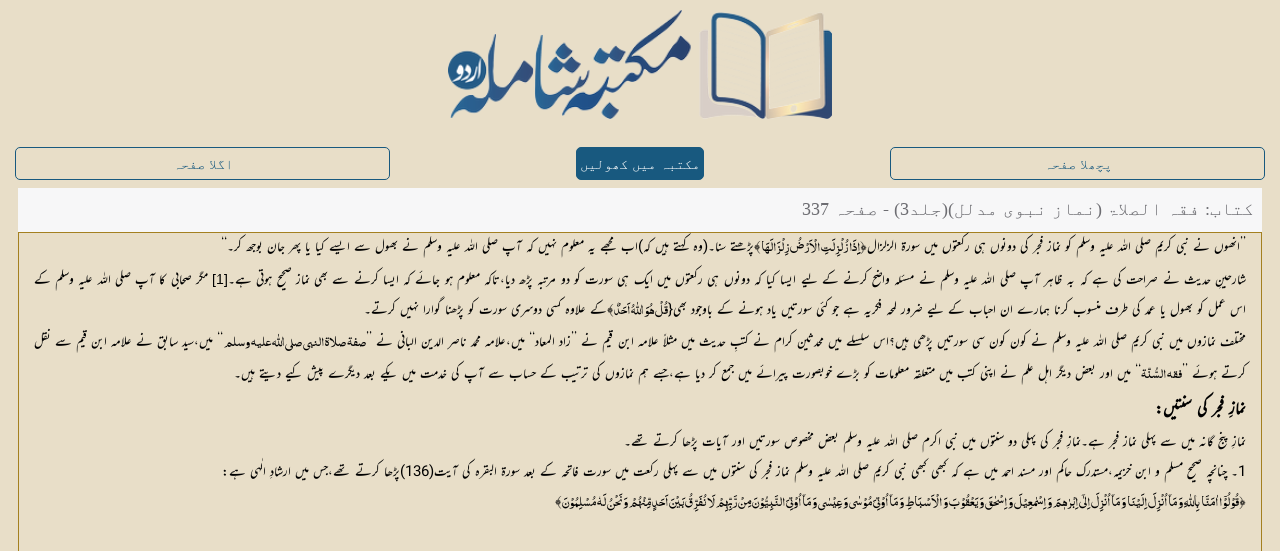

--- FILE ---
content_type: text/html; charset=UTF-8
request_url: https://shamilaurdu.com/book/fiqh-ul-salat-jild-03/337/
body_size: 3660
content:
<!DOCTYPE html>
<html lang="ur" itemscope itemtype="http://schema.org/Article">
  <head>
    <meta charset="utf-8" />

    <!-- for localhost -->
    <!-- <base href="/shamilaurdu/"> -->

    <!-- for server -->
    <base href="https://shamilaurdu.com/">

    	<!-- Place this data between the <head> tags of your website -->
	<title>فقہ الصلاۃ (نماز نبوی مدلل)(جلد3) - صفحہ 337</title>
	<meta name="description" content=" - ’’انھوں نے نبی کریم صلی اللہ علیہ وسلم کو نماز فجر کی دونوں ہی رکعتوں میں سورۃ الزلزال﴿اِِذَا زُلْزِلَتِ الْاَرْضُ زِلْزَالَھَا﴾پڑھتے سنا۔(وہ کہتے ہیں کہ)اب مجھے یہ معلوم نہیں کہ آپ صلی اللہ علیہ وسلم نے بھول سے ایسے کیا یا پھر جان بوجھ کر۔‘‘ - شارحینِ حدیث نے صراحت کی ہے کہ بہ ظاہر آپ صلی اللہ علیہ وسلم نے مسئلہ واضح کرنے کے لیے " />

	<!-- Schema.org markup for Google+ -->
	<meta itemprop="name" content="فقہ الصلاۃ (نماز نبوی مدلل)(جلد3) - صفحہ 337">
	<meta itemprop="description" content=" - ’’انھوں نے نبی کریم صلی اللہ علیہ وسلم کو نماز فجر کی دونوں ہی رکعتوں میں سورۃ الزلزال﴿اِِذَا زُلْزِلَتِ الْاَرْضُ زِلْزَالَھَا﴾پڑھتے سنا۔(وہ کہتے ہیں کہ)اب مجھے یہ معلوم نہیں کہ آپ صلی اللہ علیہ وسلم نے بھول سے ایسے کیا یا پھر جان بوجھ کر۔‘‘ - شارحینِ حدیث نے صراحت کی ہے کہ بہ ظاہر آپ صلی اللہ علیہ وسلم نے مسئلہ واضح کرنے کے لیے ">
	<meta itemprop="image" content="https://shamilaurdu.com/images/shamilaurdu_social_logo.png">

	<!-- Twitter Card data -->
	<meta name="twitter:card" content="https://shamilaurdu.com/images/shamilaurdu_social_logo.png">
	<meta name="twitter:site" content="@islamfort1">
	<meta name="twitter:title" content="فقہ الصلاۃ (نماز نبوی مدلل)(جلد3) - صفحہ 337">
	<meta name="twitter:description" content=" - ’’انھوں نے نبی کریم صلی اللہ علیہ وسلم کو نماز فجر کی دونوں ہی رکعتوں میں سورۃ الزلزال﴿اِِذَا زُلْزِلَتِ الْاَرْضُ زِلْزَالَھَا﴾پڑھتے سنا۔(وہ کہتے ہیں کہ)اب مجھے یہ معلوم نہیں کہ آپ صلی اللہ علیہ وسلم نے بھول سے ایسے کیا یا پھر جان بوجھ کر۔‘‘ - شارحینِ حدیث نے صراحت کی ہے کہ بہ ظاہر آپ صلی اللہ علیہ وسلم نے مسئلہ واضح کرنے کے لیے ">
	<meta name="twitter:creator" content="@islamfort1">
	<!-- Twitter summary card with large image must be at least 280x150px -->
	<meta name="twitter:image:src" content="https://shamilaurdu.com/images/shamilaurdu_social_logo.png">

	<!-- Open Graph data -->
	<meta property="og:title" content="فقہ الصلاۃ (نماز نبوی مدلل)(جلد3) - صفحہ 337" />
	<meta property="og:type" content="article" />
	<meta property="og:url" content="https://shamilaurdu.com/book/fiqh-ul-salat-jild-03/337/" />
	<meta property="og:image" content="https://shamilaurdu.com/images/shamilaurdu_social_logo.png" />
	<meta property="og:description" content=" - ’’انھوں نے نبی کریم صلی اللہ علیہ وسلم کو نماز فجر کی دونوں ہی رکعتوں میں سورۃ الزلزال﴿اِِذَا زُلْزِلَتِ الْاَرْضُ زِلْزَالَھَا﴾پڑھتے سنا۔(وہ کہتے ہیں کہ)اب مجھے یہ معلوم نہیں کہ آپ صلی اللہ علیہ وسلم نے بھول سے ایسے کیا یا پھر جان بوجھ کر۔‘‘ - شارحینِ حدیث نے صراحت کی ہے کہ بہ ظاہر آپ صلی اللہ علیہ وسلم نے مسئلہ واضح کرنے کے لیے " />
	<meta property="og:site_name" content="فقہ الصلاۃ (نماز نبوی مدلل)(جلد3) - صفحہ 337" />
	<meta property="article:published_time" content="2020-01-15T00:00:01+05:00" />
	<meta property="article:modified_time" content="2022-04-01T00:00:01+05:00" />
	<meta property="article:section" content="Book" />
	<meta property="article:tag" content="فقہ الصلاۃ (نماز نبوی مدلل)(جلد3) - صفحہ 337" />
	<meta property="fb:admins" content="144749725663647" />
    <meta name="viewport" content="width=device-width, initial-scale=1, maximum-scale=1" />

    <meta name="apple-mobile-web-app-capable" content="yes" />
    <meta name="apple-mobile-web-app-status-bar-style" content="black" />

    <!-- Favicons generated by realfavicongenerator.net -->
    <link rel="apple-touch-icon" sizes="180x180" href="images/favicons_ver1.1/apple-touch-icon.png" />
    <link rel="icon" type="image/png" sizes="32x32" href="images/favicons_ver1.1/favicon-32x32.png" />
    <link rel="icon" type="image/png" sizes="16x16" href="images/favicons_ver1.1/favicon-16x16.png" />
    <link rel="manifest" href="images/favicons_ver1.1/site.webmanifest" />
    <link rel="mask-icon" href="images/favicons_ver1.1/safari-pinned-tab.svg" color="#5bbad5" />
    <link rel="shortcut icon" href="images/favicons_ver1.1/favicon.ico" />
    <meta name="msapplication-TileColor" content="#ffc40d" />
    <meta name="msapplication-config" content="images/favicons_ver1.1/browserconfig.xml" />
    <meta name="theme-color" content="#0e507c" />

    <link rel="stylesheet" href="css/new-bots.css" fetchpriority="low"/> 

  </head>
  <body>
    <div id="serverOutput" style="
    position: absolute;
    left: 0px;
    top: 0px;
    z-index: 9999;
    width: 100%;
">
	
	<div class="page-content quran">
		<div id="logo"><center>
            <a href="#" onclick="document.getElementById('serverOutput').style.display='none';">
                <img src="images/shamilaurdu_logo_full.png" alt="مکتبہ شاملہ (اردو)">
            </a></center>
        </div>

		<div class="content-block">
			<div class="row">
				<a class='button external col-33 tablet-33' href='book/fiqh-ul-salat-jild-03/336/' style="color: #18597f; border: 1px solid #18597f">پچھلا صفحہ</a>
				<a id="openInshamilaurduBtn" class="button active button-big button-round external col-33 tablet-33" style="width: auto !important;background: #18597f; border: 1px solid #18597f">مکتبہ میں کھولیں</a>
				<a class='button external col-33 tablet-33' href='book/fiqh-ul-salat-jild-03/338/' style="color: #18597f; border: 1px solid #18597f">اگلا صفحہ</a>
			</div>
					
			<div class="book-view bot">
				<!-- Main container -->
				<div class="row no-gutter">
					<div class="col-100 tablet-100">
						<div class="header">
							<div class="header-inner ms18">
								کتاب: فقہ الصلاۃ (نماز نبوی مدلل)(جلد3) - صفحہ 337
							</div>
						</div>
						<div class="page">
							<div class="content-block">
								<div class="text content">
								<span class="mu mb0 mi0 mul0 mal3 ms15"></span>
<span class="mu mb0 mi0 mul0 mal2 ms15">’’انھوں نے نبی کریم صلی اللہ علیہ وسلم کو نماز فجر کی دونوں ہی رکعتوں میں سورۃ الزلزال﴿<span class="ma mb0 mi0 mul0 ms15">اِِذَا زُلْزِلَتِ الْاَرْضُ زِلْزَالَھَا</span><span class="mu mb0 mi0 mul0 ms15">﴾پڑھتے سنا۔(وہ کہتے ہیں کہ)اب مجھے یہ معلوم نہیں کہ آپ صلی اللہ علیہ وسلم نے بھول سے ایسے کیا یا پھر جان بوجھ کر۔‘‘</span></span>
<span class="mu mb0 mi0 mul0 mal2 ms15">شارحینِ حدیث نے صراحت کی ہے کہ بہ ظاہر آپ صلی اللہ علیہ وسلم نے مسئلہ واضح کرنے کے لیے ایسا کیا کہ دونوں ہی رکعتوں میں ایک ہی سورت کو دو مرتبہ پڑھ دیا،تاکہ معلوم ہو جائے کہ ایسا کرنے سے بھی نماز صحیح ہوتی ہے۔<span class="mfnote ms14">[1]</span><span class="mu mb0 mi0 mul0 ms15"> مگر صحابی کا آپ صلی اللہ علیہ وسلم کے اس عمل کو بھول یا عمد کی طرف منسوب کرنا ہمارے ان احباب کے لیے ضرور لمحہ فکریہ ہے جو کئی سورتیں یاد ہونے کے باوجود بھی{</span><span class="ma mb0 mi0 mul0 ms15">قُلْ ھُوَ اللّٰہُ اَحَدٌ</span><span class="mu mb0 mi0 mul0 ms15">﴾کے علاوہ کسی دوسری سورت کو پڑھنا گوارا نہیں کرتے۔</span></span>
<span class="mu mb0 mi0 mul0 mal2 ms15">مختلف نمازوں میں نبی کریم صلی اللہ علیہ وسلم نے کون کون سی سورتیں پڑھی ہیں؟اس سلسلے میں محدثین کرام نے کتبِ حدیث میں مثلاً علامہ ابن قیم نے ’’زاد المعاد‘‘ میں،علامہ محمد ناصر الدین البانی نے ’’<span class="ma mb0 mi0 mul0 ms15">صفۃ صلاۃ النبي صلی اللّٰه علیہ وسلم </span><span class="mu mb0 mi0 mul0 ms15">‘‘ میں،سید سابق نے علامہ ابن قیم سے نقل کرتے ہوئے ’’</span><span class="ma mb0 mi0 mul0 ms15">فقہ السُّنّۃ</span><span class="mu mb0 mi0 mul0 ms15">‘‘ میں اور بعض دیگر اہل علم نے اپنی کتب میں متعلقہ معلومات کو بڑے خوبصورت پیرائے میں جمع کر دیا ہے،جسے ہم نمازوں کی ترتیب کے حساب سے آپ کی خدمت میں یکے بعد دیگرے پیش کیے دیتے ہیں۔</span></span>
<span class="mu mb1 mi0 mul0 mal2 ms18">نمازِ فجر کی سنتیں:</span>
<span class="mu mb0 mi0 mul0 mal2 ms15">نمازِ پنج گانہ میں سے پہلی نماز فجر ہے۔نمازِ فجر کی پہلی دو سنتوں میں نبی اکرم صلی اللہ علیہ وسلم بعض مخصوص سورتیں اور آیات پڑھا کرتے تھے۔</span>
<span class="mu mb0 mi0 mul0 mal2 ms15">1۔	چنانچہ صحیح مسلم و ابن خزیمہ،مستدرک حاکم اور مسند احمد میں ہے کہ کبھی کبھی نبی کریم صلی اللہ علیہ وسلم نماز فجر کی سنتوں میں سے پہلی رکعت میں سورت فاتحہ کے بعد سورۃ البقرہ کی آیت(136)پڑھا کرتے تھے،جس میں ارشادِ الٰہی ہے:</span>
<span class="mu mb0 mi0 mul0 mal2 ms15">﴿<span class="ma mb0 mi0 mul0 ms15">قُوْلُوْٓا اٰمَنَّا بِاللّٰہِ وَ مَآ اُنْزِلَ اِلَیْنَا وَ مَآ اُنْزِلَ اِلٰٓی اِبْرٰھٖمَ وَ اِسْمٰعِیْلَ وَ اِسْحٰقَ وَ یَعْقُوْبَ وَ الْاَسْبَاطِ وَ مَآ اُوْتِیَ مُوْسٰی وَ عِیْسٰی وَ مَآ اُوْتِیَ النَّبِیُّوْنَ مِنْ رَّبِّھِمْ لَا نُفَرِّقُ بَیْنَ اَحَدٍ مِّنْھُمْ وَ نَحْنُ لَہٗ مُسْلِمُوْنَ</span><span class="mu mb0 mi0 mul0 ms15">﴾</span></span>

						    	</div>
						    </div>
							<div class="text footnotes">
						    	<span class="mfnote ms14">[1] 	 صفۃ صلاۃ النبي(ص: 59 حاشیہ)
						    	</span>
							</div>
						</div>
					</div>
				</div>
			</div>

			
		</div>
	
	</div>
</div>   
    <script>
        var path = window.location.pathname;
        localStorage.setItem("path", path);
        const shamilaBtnClickHandler = ()=>{
        // window.location.href = "/shamilaurdu/"; // for localhost  
        window.location.href = "https://shamilaurdu.com/" //for server
    }   
    document.getElementById("openInshamilaurduBtn").addEventListener("click", shamilaBtnClickHandler);
    </script>
    <script>

      if( window.location.hostname == "shamilaurdu.com" ) {
          (function(i, s, o, g, r, a, m) {
            i["GoogleAnalyticsObject"] = r;
            (i[r] =
              i[r] ||
              function() {
                (i[r].q = i[r].q || []).push(arguments);
              }),
              (i[r].l = 1 * new Date());
            (a = s.createElement(o)), (m = s.getElementsByTagName(o)[0]);
            a.async = 1;
            a.src = g;
            m.parentNode.insertBefore(a, m);
          })(window, document, "script", "https://www.google-analytics.com/analytics.js","ga");
  
          ga('create', 'UA-99362472-2', 'auto');
          ga("send", "pageview");
        }
    </script>
  </body>
</html>
